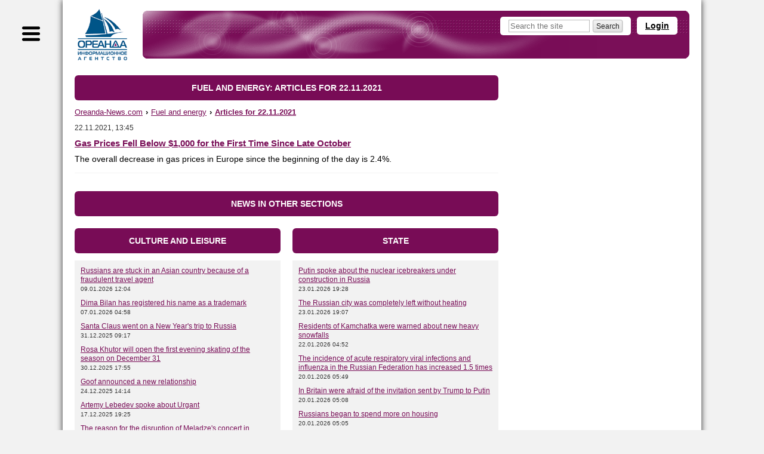

--- FILE ---
content_type: text/html; charset=windows-1251
request_url: https://www.oreanda-news.com/en/tek/20211122/
body_size: 11554
content:
<!doctype html>
<html lang="en">
<head>
<title>Fuel and energy: статьи за 22.11.2021 - Oreanda-News</title>
<meta name="description" content="Fuel and energy: статьи за 22.11.2021" />

<meta name="viewport" content="width=device-width" />
<meta http-equiv="Content-Type" content="text/html; charset=windows-1251" />
<link rel="shortcut icon" href="/favicon.ico" type="image/x-icon" />

<meta name="yandex-verification" content="6a7538c1c5b711c4" />
<meta name="google-site-verification" content="oCweaqbmWkESOaE9b4Zt562r6Bjg23KAyCPuoyJ9OhE" />
<meta name="google-site-verification" content="Bx7H_IS8VQ67UJUhWcoF0n_hANbXHwoxJwtVTsPfukw" />

<!--Header-код Clickio - GDPR START-->

<!--<script async type="text/javascript" src="//s.luxupcdnc.com/t/consent_205973.js"></script>-->

<!--Header-код Clickio - GDPR STOP-->

<meta name="yandex-verification" content="c5412c385073e359" />
<meta name="google-site-verification" content="ax2Rcf1LoG_YPHxB2m6rjarOUeiw5lD1feVvE4sWIaI" />


<meta property="og:title" content="Fuel and energy: статьи за 22.11.2021" />
<meta property="og:url" content="https://www.oreanda-news.com/en/tek/20211122/" />

<meta property="og:description" content="Fuel and energy: статьи за 22.11.2021" />


<meta name="robots" content="max-snippet:-1,max-image-preview:large,max-video-preview:-1,noyaca,noodp" />

<link rel="canonical" href="https://www.oreanda-news.com/en/tek/20211122/" />

<link rel="manifest" href="/manifest.json" />
<script type="text/javascript">var SITE_CONSTANTS = {"__debug":false,"project_name":"Oreanda-News.com","push_ready":false,"push_app_id":"ec8d51dd-3264-4eed-9856-de0f2682a31c","push_subscribe_text":"Мы хотели бы показывать Вам уведомления о последних новостях.","push_subscribe_yes":"ПОДПИСАТЬСЯ","push_subscribe_no":"ОТМЕНА","push_subscribe_done":"Вы подписались на уведомления Oreanda-News.com","push_subscribe_done_text":"Спасибо, что подписались на наши уведомления!","push_subscribe_denied_text":"Уведомления заблокированы. Пожалуйста, разрешите их в Вашем браузере.","push_subscribe_header":"Подписка на уведомления"};</script>
<link href="https://www.oreanda-news.com/appdata/web/default.min.css?t=1764316088" rel="stylesheet" media="all" />
<link href="https://www.oreanda-news.com/app/web/print.css" rel="stylesheet" media="print" />
<script type="text/javascript" src="https://www.oreanda-news.com/appdata/web/preload.min.js?t=1764316087"></script>
<script type="text/javascript">window.asyJL.load('https://www.oreanda-news.com/app/web/jquery-1.9.1.min.js', ["jquery"]);</script>
<script type="text/javascript" src="https://www.oreanda-news.com/appdata/web/default.min.js?t=1764316087"></script>
</head>
<body class="root-oreanda body-section main-style2">

<div class="global-container main-width">
<div id="sidebar">
<div class="sidebar-inside">
<div class="menu menu-sections">
    <!--<h3>Sections</h3>-->
    <p><a href="/en/kultura_i_dosug/">Culture and leisure</a></p><br />
    <p><a href="/en/gosudarstvo/">State</a></p><br />
    <p><a href="/en/promyshlennost/">Industry</a></p><br />
    <p><a href="/en/transport/">Transport</a></p><br />
    <p><a href="/en/nauka_i_tehnika/">Science and engineering </a></p><br />
    <p><a href="/en/finansy/">Finances</a></p><br />
    <p><a href="/en/svyaz/">Communication</a></p><br />
    <p><a href="/en/it_media/">IT, Media</a></p><br />
    <p><a href="/en/tek/">Fuel and energy</a></p><br />
    <p><a href="/en/torgovlya_i_uslugi/">Trade and Services</a></p><br />
    <p><a href="/en/fizicheskaya_aktivnost/">Physical activity</a></p><br />
    <p><a href="/en/v_mire/">World</a></p><br />
    <p><a href="/">Русская версия</a></p><br />
</div>
</div>
</div>
<div id="container">
<script type="text/javascript">initSidebar();</script>
<div class="container-inside">
    <div id="header" class="header-mini spaced-header" style="margin-top:14px;margin-bottom:4px;">

<div class="sidebar-button" title="Меню"></div>
<div class="header-inside">
<div class="logo">
    <a href="/en/" class="logo-image" title="To main page">
        <span class="logo-text1"></span>
        <span class="logo-text2"></span>
    </a>
</div>
<div class="header-content">
<noindex>
    
    <a class="header-openlogin" href="#" onclick="return toggleLoginForm(this);">Login</a>
    <div class="header-forms">
    <div class="header-login" style="display:none;">
        <a class="popup-close" href="#" onclick="return toggleLoginForm(this);">&#10006;</a>
        <div class="user-widget user-form-login" id="userform_node0_b9"><div class="user-form-login-block"><form id="user_login_node0_63" action="" method="post" onsubmit="return ajaxSubmitForm(this);"><div class="login-input"><span class="lbl">Login<span class="snt">or E-mail</span></span><span class="inp"><input type="text" name="login" value="" /></span></div><div class="password-input"><span class="lbl">Password</span><span class="inp"><input type="password" name="password" value="" /></span></div><div class="login-button"><input type="submit" value="Login" /></div><div class="user-form-params"><span class="user-remember"><label><input type="checkbox" name="remember" value="1" checked /><i>Remember</i></label></span><span class="user-links"><a href="/user/remind/" onclick="return boxSubmitData('','user.remind');">Remind password</a> | <a href="/register/">Register</a></span></div><input type="hidden" name="formId" value="user.login" /><input type="hidden" name="formIndex" value="widget*0" /><input type="hidden" name="returnUrl" value="/en/tek/20211122/" /><input type="hidden" name="sender" value="" data-auto="true" /></form></div><div class="user-form-bottom user-form-social"></div></div>
    </div>
    </div>
    
    
</noindex>
    <div class="header-search">
        <form action="/en/search/">
            <input class="text" type="text" name="search" placeholder="Search the site" />
            <input class="button" type="submit" size="14" value="Search" />
        </form>
    </div>
</div>
</div>
</div>
    <div id="center" class="columns">
    <div class="column-wrapper cr-wide">
    <div id="content" class="column-center-left content-normal">
        
        
        
        
        <h2 class="hdr2">Fuel and energy: articles for 22.11.2021</h2>
<div class="breadcrumbs-default"><ul class="breadcrumbs-list" itemscope itemtype="https://schema.org/BreadcrumbList" vocab="http://schema.org/" typeof="BreadcrumbList"><li itemprop="itemListElement" itemscope itemtype="https://schema.org/ListItem" property="itemListElement" typeof="ListItem"><a href="/en/" itemprop="item" property="item" typeof="WebPage"><span itemprop="name" property="name">Oreanda-News.com</span></a><meta itemprop="position" property="position" content="1" /></li><li class="sep"> &#8250; </li><li itemprop="itemListElement" itemscope itemtype="https://schema.org/ListItem" property="itemListElement" typeof="ListItem"><a href="/en/tek/" itemprop="item" property="item" typeof="WebPage"><span itemprop="name" property="name">Fuel and energy</span></a><meta itemprop="position" property="position" content="2" /></li><li class="sep"> &#8250; </li><li class="last active" itemprop="itemListElement" itemscope itemtype="https://schema.org/ListItem" property="itemListElement" typeof="ListItem"><a href="/en/tek/20211122/" property="name" rel="nofollow"><span itemprop="name">Articles for 22.11.2021</span></a><meta itemprop="position" property="position" content="3" /></li></ul></div>
<div class="articles-list">
<div class="articles-item articles-item-large">
    
        <div class="articles-item-info">
        <span class="dt"><span class="date">22.11.2021, 13:45</span></span>
    </div>
    <div style="margin-top:10px;"></div>
    <div class="itm">
        <h3><a href="/en/tek/gas-prices-fell-below-1-000-for-the-first-time-since-late-october/article1398759/">Gas Prices Fell Below $1,000 for the First Time Since Late October</a></h3>
    </div>
    <div style="margin-top:10px;"></div>
    <div class="txt clearfix">
        <p><span lang="en-US">T</span>he overall decrease in gas prices in Europe since the beginning of the day is 2.4%.</p>
    </div>
    <div class="ln"></div>
</div></div>
<div class="blocks-container">
<h4 class="hdr2">News in other sections</h4>
<table class="main-news-table">
<tr>
<td class="col-l">
    <div class="block">
    <h4>Culture and leisure</h4><div class="block-inside"><div class="articles-list"><div class="articles-item"><div class="itm"><a href="/en/kultura_i_dosug/russians-are-stuck-in-an-asian-country-because-of-a-fraudulent-travel-agent/article1582948/">Russians are stuck in an Asian country because of a fraudulent travel agent</a></div><div class="articles-item-info"><span class="dt">09.01.2026 12:04</span></div></div><div class="articles-item"><div class="itm"><a href="/en/kultura_i_dosug/dima-bilan-has-registered-his-name-as-a-trademark/article1582724/">Dima Bilan has registered his name as a trademark</a></div><div class="articles-item-info"><span class="dt">07.01.2026 04:58</span></div></div><div class="articles-item"><div class="itm"><a href="/en/kultura_i_dosug/santa-claus-went-on-a-new-year-s-trip-to-russia/article1582287/">Santa Claus went on a New Year's trip to Russia</a></div><div class="articles-item-info"><span class="dt">31.12.2025 09:17</span></div></div><div class="articles-item"><div class="itm"><a href="/en/kultura_i_dosug/rosa-khutor-will-open-the-first-evening-skating-of-the-season-on-december-31/article1582194/">Rosa Khutor will open the first evening skating of the season on December 31</a></div><div class="articles-item-info"><span class="dt">30.12.2025 17:55</span></div></div><div class="articles-item"><div class="itm"><a href="/en/kultura_i_dosug/goof-announced-a-new-relationship/article1581583/">Goof announced a new relationship</a></div><div class="articles-item-info"><span class="dt">24.12.2025 14:14</span></div></div><div class="articles-item"><div class="itm"><a href="/en/kultura_i_dosug/artemy-lebedev-spoke-about-urgant/article1580994/">Artemy Lebedev spoke about Urgant</a></div><div class="articles-item-info"><span class="dt">17.12.2025 19:25</span></div></div><div class="articles-item"><div class="itm"><a href="/en/kultura_i_dosug/the-reason-for-the-disruption-of-meladze-s-concert-in-kyrgyzstan-was-revealed/article1580585/">The reason for the disruption of Meladze's concert in Kyrgyzstan was revealed</a></div><div class="articles-item-info"><span class="dt">12.12.2025 22:43</span></div></div><div class="articles-item"><div class="itm"><a href="/en/kultura_i_dosug/the-international-week-of-the-russian-language-was-held-in-cairo/article1580425/">The International Week of the Russian Language was held in Cairo</a></div><div class="articles-item-info"><span class="dt">11.12.2025 22:03</span></div></div><div class="articles-item"><div class="itm"><a href="/en/kultura_i_dosug/representatives-of-more-than-60-countries-participate-in-the-kremlin-cadet-ball/article1580354/">Representatives of more than 60 countries participate in the Kremlin Cadet Ball</a></div><div class="articles-item-info"><span class="dt">10.12.2025 21:23</span></div></div><div class="articles-item"><div class="itm"><a href="/en/kultura_i_dosug/valentino-ads-have-been-criticized-online-for-the-ridiculous-use-of-ai/article1580172/">Valentino ads have been criticized online for the ridiculous use of AI</a></div><div class="articles-item-info"><span class="dt">09.12.2025 17:15</span></div></div></div><div class="moar"><a href="/en/kultura_i_dosug/">All articles in section &laquo;Culture and leisure&raquo;</a></div></div>
    </div>
</td>
<td class="col-r">
    <div class="block">
    <h4>State</h4><div class="block-inside"><div class="articles-list"><div class="articles-item"><div class="itm"><a href="/en/gosudarstvo/putin-spoke-about-the-nuclear-icebreakers-under-construction-in-russia/article1584310/">Putin spoke about the nuclear icebreakers under construction in Russia</a></div><div class="articles-item-info"><span class="dt">23.01.2026 19:28</span></div></div><div class="articles-item"><div class="itm"><a href="/en/gosudarstvo/the-russian-city-was-completely-left-without-heating/article1584307/">The Russian city was completely left without heating</a></div><div class="articles-item-info"><span class="dt">23.01.2026 19:07</span></div></div><div class="articles-item"><div class="itm"><a href="/en/gosudarstvo/residents-of-kamchatka-were-warned-about-new-heavy-snowfalls/article1584131/">Residents of Kamchatka were warned about new heavy snowfalls</a></div><div class="articles-item-info"><span class="dt">22.01.2026 04:52</span></div></div><div class="articles-item"><div class="itm"><a href="/en/gosudarstvo/the-incidence-of-acute-respiratory-viral-infections-and-influenza-in-the-russian-/article1583885/">The incidence of acute respiratory viral infections and influenza in the Russian Federation has increased 1.5 times</a></div><div class="articles-item-info"><span class="dt">20.01.2026 05:49</span></div></div><div class="articles-item"><div class="itm"><a href="/en/gosudarstvo/in-britain-were-afraid-of-the-invitation-sent-by-trump-to-putin/article1583874/">In Britain were afraid of the invitation sent by Trump to Putin</a></div><div class="articles-item-info"><span class="dt">20.01.2026 05:08</span></div></div><div class="articles-item"><div class="itm"><a href="/en/gosudarstvo/russians-began-to-spend-more-on-housing/article1583873/">Russians began to spend more on housing</a></div><div class="articles-item-info"><span class="dt">20.01.2026 05:05</span></div></div><div class="articles-item"><div class="itm"><a href="/en/gosudarstvo/starting-in-february-it-will-be-easier-to-refinance-a-mortgage-in-russia/article1583758/">Starting in February, it will be easier to refinance a mortgage in Russia</a></div><div class="articles-item-info"><span class="dt">19.01.2026 05:39</span></div></div><div class="articles-item"><div class="itm"><a href="/en/gosudarstvo/named-the-most-sought-after-profession-in-russia-in-2026/article1583755/">Named the most sought-after profession in Russia in 2026</a></div><div class="articles-item-info"><span class="dt">19.01.2026 05:29</span></div></div><div class="articles-item"><div class="itm"><a href="/en/gosudarstvo/the-south-of-russia-experienced-crop-failure/article1583754/">The South of Russia experienced crop failure</a></div><div class="articles-item-info"><span class="dt">19.01.2026 05:27</span></div></div><div class="articles-item"><div class="itm"><a href="/en/gosudarstvo/putin-discussed-the-situation-around-iran-with-netanyahu/article1583665/">Putin discussed the situation around Iran with Netanyahu</a></div><div class="articles-item-info"><span class="dt">16.01.2026 12:40</span></div></div></div><div class="moar"><a href="/en/gosudarstvo/">All articles in section &laquo;State&raquo;</a></div></div>
    </div>
</td>
</tr>
<tr>
<td class="col-l">
    <div class="block">
    <h4>Industry</h4><div class="block-inside"><div class="articles-list"><div class="articles-item"><div class="itm"><a href="/en/promyshlennost/ria-news-cbd-has-become-the-leader-in-the-growth-of-wine-production-in-russia-in-/article1584312/">RIA News: CBD has become the leader in the growth of wine production in Russia in 2025</a></div><div class="articles-item-info"><span class="dt">23.01.2026 19:38</span></div></div><div class="articles-item"><div class="itm"><a href="/en/finansy/russian-stock-market-moex-share-prices-of-development-enterprises-23-01-2026-16-/article1584294/">Russian Stock Market (MOEX): Share prices of development enterprises 23.01.2026, 16:29 MSK</a></div><div class="articles-item-info"><span class="dt">23.01.2026 16:30</span></div></div><div class="articles-item"><div class="itm"><a href="/en/finansy/russian-stock-market-moex-share-prices-of-chemical-enterprises-23-01-2026-14-59-/article1584284/">Russian Stock Market (MOEX): Share prices of chemical enterprises 23.01.2026, 14:59 MSK</a></div><div class="articles-item-info"><span class="dt">23.01.2026 15:00</span></div></div><div class="articles-item"><div class="itm"><a href="/en/finansy/russian-stock-market-moex-share-prices-of-metallurgy-and-mining-enterprises-23-01-/article1584267/">Russian Stock Market (MOEX): Share prices of metallurgy and mining enterprises 23.01.2026, 12:29 MSK</a></div><div class="articles-item-info"><span class="dt">23.01.2026 12:30</span></div></div><div class="articles-item"><div class="itm"><a href="/en/finansy/russian-stock-market-moex-share-prices-of-development-enterprises-22-01-2026-16-/article1584243/">Russian Stock Market (MOEX): Share prices of development enterprises 22.01.2026, 16:30 MSK</a></div><div class="articles-item-info"><span class="dt">22.01.2026 16:30</span></div></div><div class="articles-item"><div class="itm"><a href="/en/finansy/russian-stock-market-moex-share-prices-of-chemical-enterprises-22-01-2026-15-00-/article1584236/">Russian Stock Market (MOEX): Share prices of chemical enterprises 22.01.2026, 15:00 MSK</a></div><div class="articles-item-info"><span class="dt">22.01.2026 15:00</span></div></div><div class="articles-item"><div class="itm"><a href="/en/finansy/russian-stock-market-moex-share-prices-of-metallurgy-and-mining-enterprises-22-01-/article1584216/">Russian Stock Market (MOEX): Share prices of metallurgy and mining enterprises 22.01.2026, 12:30 MSK</a></div><div class="articles-item-info"><span class="dt">22.01.2026 12:30</span></div></div><div class="articles-item"><div class="itm"><a href="/en/finansy/russian-stock-market-moex-share-prices-of-development-enterprises-21-01-2026-16-/article1584120/">Russian Stock Market (MOEX): Share prices of development enterprises 21.01.2026, 16:29 MSK</a></div><div class="articles-item-info"><span class="dt">21.01.2026 16:30</span></div></div><div class="articles-item"><div class="itm"><a href="/en/finansy/russian-stock-market-moex-share-prices-of-chemical-enterprises-21-01-2026-14-59-/article1584110/">Russian Stock Market (MOEX): Share prices of chemical enterprises 21.01.2026, 14:59 MSK</a></div><div class="articles-item-info"><span class="dt">21.01.2026 15:00</span></div></div><div class="articles-item"><div class="itm"><a href="/en/finansy/russian-stock-market-moex-share-prices-of-metallurgy-and-mining-enterprises-21-01-/article1584093/">Russian Stock Market (MOEX): Share prices of metallurgy and mining enterprises 21.01.2026, 12:29 MSK</a></div><div class="articles-item-info"><span class="dt">21.01.2026 12:31</span></div></div></div><div class="moar"><a href="/en/promyshlennost/">All articles in section &laquo;Industry&raquo;</a></div></div>
    </div>
</td>
<td class="col-r">
    <div class="block">
    <h4>Transport</h4><div class="block-inside"><div class="articles-list"><div class="articles-item"><div class="itm"><a href="/en/finansy/russian-stock-market-moex-share-prices-of-transportation-enterprises-23-01-2026-/article1584290/">Russian Stock Market (MOEX): Share prices of transportation enterprises 23.01.2026, 15:59 MSK</a></div><div class="articles-item-info"><span class="dt">23.01.2026 16:00</span></div></div><div class="articles-item"><div class="itm"><a href="/en/finansy/russian-stock-market-moex-share-prices-of-transportation-enterprises-22-01-2026-/article1584241/">Russian Stock Market (MOEX): Share prices of transportation enterprises 22.01.2026, 16:00 MSK</a></div><div class="articles-item-info"><span class="dt">22.01.2026 16:00</span></div></div><div class="articles-item"><div class="itm"><a href="/en/transport/every-second-aircraft-in-russia-must-be-domestic-by-2030/article1584138/">Every second aircraft in Russia must be domestic by 2030</a></div><div class="articles-item-info"><span class="dt">22.01.2026 05:31</span></div></div><div class="articles-item"><div class="itm"><a href="/en/finansy/russian-stock-market-moex-share-prices-of-transportation-enterprises-21-01-2026-/article1584116/">Russian Stock Market (MOEX): Share prices of transportation enterprises 21.01.2026, 15:59 MSK</a></div><div class="articles-item-info"><span class="dt">21.01.2026 16:00</span></div></div><div class="articles-item"><div class="itm"><a href="/en/finansy/russian-stock-market-moex-share-prices-of-transportation-enterprises-20-01-2026-/article1583998/">Russian Stock Market (MOEX): Share prices of transportation enterprises 20.01.2026, 16:00 MSK</a></div><div class="articles-item-info"><span class="dt">20.01.2026 16:00</span></div></div><div class="articles-item"><div class="itm"><a href="/en/transport/the-plane-en-route-from-dubai-to-kazan-made-an-emergency-landing-in-baku/article1583880/">The plane en route from Dubai to Kazan made an emergency landing in Baku.</a></div><div class="articles-item-info"><span class="dt">20.01.2026 05:31</span></div></div><div class="articles-item"><div class="itm"><a href="/en/finansy/russian-stock-market-moex-share-prices-of-transportation-enterprises-19-01-2026-/article1583855/">Russian Stock Market (MOEX): Share prices of transportation enterprises 19.01.2026, 16:00 MSK</a></div><div class="articles-item-info"><span class="dt">19.01.2026 16:00</span></div></div><div class="articles-item"><div class="itm"><a href="/en/finansy/russian-stock-market-moex-share-prices-of-transportation-enterprises-16-01-2026-/article1583689/">Russian Stock Market (MOEX): Share prices of transportation enterprises 16.01.2026, 16:00 MSK</a></div><div class="articles-item-info"><span class="dt">16.01.2026 16:00</span></div></div><div class="articles-item"><div class="itm"><a href="/en/finansy/russian-stock-market-moex-share-prices-of-transportation-enterprises-15-01-2026-/article1583568/">Russian Stock Market (MOEX): Share prices of transportation enterprises 15.01.2026, 16:00 MSK</a></div><div class="articles-item-info"><span class="dt">15.01.2026 16:00</span></div></div><div class="articles-item"><div class="itm"><a href="/en/finansy/russian-stock-market-moex-share-prices-of-transportation-enterprises-14-01-2026-/article1583427/">Russian Stock Market (MOEX): Share prices of transportation enterprises 14.01.2026, 15:59 MSK</a></div><div class="articles-item-info"><span class="dt">14.01.2026 16:00</span></div></div></div><div class="moar"><a href="/en/transport/">All articles in section &laquo;Transport&raquo;</a></div></div>
    </div>
</td>
</tr>
<tr>
<td class="col-l">
    <div class="block">
    <h4>Science and engineering</h4><div class="block-inside"><div class="articles-list"><div class="articles-item"><div class="itm"><a href="/en/nauka_i_tehnika/rostec-talked-about-the-tanks-of-the-future/article1582683/">Rostec talked about the tanks of the future</a></div><div class="articles-item-info"><span class="dt">06.01.2026 14:45</span></div></div><div class="articles-item"><div class="itm"><a href="/en/nauka_i_tehnika/flight-tests-of-the-baikal-aircraft-with-a-russian-engine-and-propeller-have-/article1581594/">Flight tests of the Baikal aircraft with a Russian engine and propeller have begun</a></div><div class="articles-item-info"><span class="dt">24.12.2025 14:37</span></div></div><div class="articles-item"><div class="itm"><a href="/en/nauka_i_tehnika/china-to-launch-lunar-superheavy-rocket-in-2026/article1580775/">China to launch lunar superheavy rocket in 2026</a></div><div class="articles-item-info"><span class="dt">16.12.2025 11:14</span></div></div><div class="articles-item"><div class="itm"><a href="/en/nauka_i_tehnika/the-ministry-of-industry-and-trade-proposed-to-limit-the-purchase-of-foreign-/article1580598/">The Ministry of Industry and Trade proposed to limit the purchase of foreign measuring equipment</a></div><div class="articles-item-info"><span class="dt">12.12.2025 23:38</span></div></div><div class="articles-item"><div class="itm"><a href="/en/nauka_i_tehnika/in-russia-ai-replaces-psychologists-and-foreign-language-teachers-for-zoomers/article1579813/">In Russia, AI replaces psychologists and foreign language teachers for zoomers</a></div><div class="articles-item-info"><span class="dt">04.12.2025 23:45</span></div></div><div class="articles-item"><div class="itm"><a href="/en/nauka_i_tehnika/the-american-manned-starliner-ship-will-become-a-cargo-ship/article1578888/">The American manned Starliner ship will become a cargo ship</a></div><div class="articles-item-info"><span class="dt">25.11.2025 12:45</span></div></div><div class="articles-item"><div class="itm"><a href="/en/nauka_i_tehnika/china-has-created-a-unique-ship-reactor/article1577091/">China has created a unique ship reactor</a></div><div class="articles-item-info"><span class="dt">06.11.2025 10:30</span></div></div><div class="articles-item"><div class="itm"><a href="/en/nauka_i_tehnika/scientists-have-predicted-the-activity-of-solar-flares-on-tuesday/article1576864/">Scientists have predicted the activity of solar flares on Tuesday</a></div><div class="articles-item-info"><span class="dt">04.11.2025 09:55</span></div></div><div class="articles-item"><div class="itm"><a href="/en/nauka_i_tehnika/china-to-send-a-pakistani-into-space/article1576433/">China to send a Pakistani into space</a></div><div class="articles-item-info"><span class="dt">30.10.2025 11:59</span></div></div><div class="articles-item"><div class="itm"><a href="/en/nauka_i_tehnika/rare-lemmon-comet-photographed-in-russia/article1576056/">Rare Lemmon comet photographed in Russia</a></div><div class="articles-item-info"><span class="dt">27.10.2025 09:33</span></div></div></div><div class="moar"><a href="/en/nauka_i_tehnika/">All articles in section &laquo;Science and engineering&raquo;</a></div></div>
    </div>
</td>
<td class="col-r">
    <div class="block">
    <h4>Finances</h4><div class="block-inside"><div class="articles-list"><div class="articles-item"><div class="itm"><a href="/en/finansy/russian-stock-market-moex-index-and-main-prices-of-russian-shares-at-23-01-2026-/article1584302/">Russian Stock Market: MOEX Index and main prices of Russian shares at 23.01.2026, 17:59 MSK</a></div><div class="articles-item-info"><span class="dt">23.01.2026 18:00</span></div></div><div class="articles-item"><div class="itm"><a href="/en/finansy/russian-stock-market-moex-share-prices-of-development-enterprises-23-01-2026-16-/article1584294/">Russian Stock Market (MOEX): Share prices of development enterprises 23.01.2026, 16:29 MSK</a></div><div class="articles-item-info"><span class="dt">23.01.2026 16:30</span></div></div><div class="articles-item"><div class="itm"><a href="/en/finansy/russian-stock-market-moex-share-prices-of-transportation-enterprises-23-01-2026-/article1584290/">Russian Stock Market (MOEX): Share prices of transportation enterprises 23.01.2026, 15:59 MSK</a></div><div class="articles-item-info"><span class="dt">23.01.2026 16:00</span></div></div><div class="articles-item"><div class="itm"><a href="/en/finansy/russian-stock-market-moex-share-prices-of-it-and-telecommunications-enterprises-/article1584286/">Russian Stock Market (MOEX): Share prices of IT and telecommunications enterprises 23.01.2026, 15:29 MSK</a></div><div class="articles-item-info"><span class="dt">23.01.2026 15:30</span></div></div><div class="articles-item"><div class="itm"><a href="/en/finansy/russian-stock-market-moex-share-prices-of-chemical-enterprises-23-01-2026-14-59-/article1584284/">Russian Stock Market (MOEX): Share prices of chemical enterprises 23.01.2026, 14:59 MSK</a></div><div class="articles-item-info"><span class="dt">23.01.2026 15:00</span></div></div><div class="articles-item"><div class="itm"><a href="/en/finansy/russian-stock-market-moex-index-and-main-prices-of-russian-shares-at-23-01-2026-/article1584281/">Russian Stock Market: MOEX Index and main prices of Russian shares at 23.01.2026, 14:29 MSK</a></div><div class="articles-item-info"><span class="dt">23.01.2026 14:30</span></div></div><div class="articles-item"><div class="itm"><a href="/en/finansy/russian-stock-market-moex-share-prices-of-retail-and-consumer-goods-sector-23-01-/article1584277/">Russian Stock Market (MOEX): Share prices of retail and consumer goods sector 23.01.2026, 13:59 MSK</a></div><div class="articles-item-info"><span class="dt">23.01.2026 14:00</span></div></div><div class="articles-item"><div class="itm"><a href="/en/finansy/russian-stock-market-moex-share-prices-of-oil-and-gas-enterprises-23-01-2026-13-/article1584274/">Russian Stock Market (MOEX): Share prices of oil and gas enterprises 23.01.2026, 13:29 MSK</a></div><div class="articles-item-info"><span class="dt">23.01.2026 13:30</span></div></div><div class="articles-item"><div class="itm"><a href="/en/finansy/russian-stock-market-moex-financial-sector-share-prices-23-01-2026-12-59-msk/article1584270/">Russian Stock Market (MOEX): financial sector share prices  23.01.2026, 12:59 MSK</a></div><div class="articles-item-info"><span class="dt">23.01.2026 13:00</span></div></div><div class="articles-item"><div class="itm"><a href="/en/finansy/russian-stock-market-moex-share-prices-of-metallurgy-and-mining-enterprises-23-01-/article1584267/">Russian Stock Market (MOEX): Share prices of metallurgy and mining enterprises 23.01.2026, 12:29 MSK</a></div><div class="articles-item-info"><span class="dt">23.01.2026 12:30</span></div></div></div><div class="moar"><a href="/en/finansy/">All articles in section &laquo;Finances&raquo;</a></div></div>
    </div>
</td>
</tr>
<tr>
<td class="col-l">
    <div class="block">
    <h4>Communication</h4><div class="block-inside"><div class="articles-list"><div class="articles-item"><div class="itm"><a href="/en/finansy/russian-stock-market-moex-share-prices-of-it-and-telecommunications-enterprises-/article1584286/">Russian Stock Market (MOEX): Share prices of IT and telecommunications enterprises 23.01.2026, 15:29 MSK</a></div><div class="articles-item-info"><span class="dt">23.01.2026 15:30</span></div></div><div class="articles-item"><div class="itm"><a href="/en/finansy/russian-stock-market-moex-share-prices-of-it-and-telecommunications-enterprises-/article1584239/">Russian Stock Market (MOEX): Share prices of IT and telecommunications enterprises 22.01.2026, 15:30 MSK</a></div><div class="articles-item-info"><span class="dt">22.01.2026 15:30</span></div></div><div class="articles-item"><div class="itm"><a href="/en/finansy/russian-stock-market-moex-share-prices-of-it-and-telecommunications-enterprises-/article1584114/">Russian Stock Market (MOEX): Share prices of IT and telecommunications enterprises 21.01.2026, 15:29 MSK</a></div><div class="articles-item-info"><span class="dt">21.01.2026 15:30</span></div></div><div class="articles-item"><div class="itm"><a href="/en/finansy/russian-stock-market-moex-share-prices-of-it-and-telecommunications-enterprises-/article1583996/">Russian Stock Market (MOEX): Share prices of IT and telecommunications enterprises 20.01.2026, 15:30 MSK</a></div><div class="articles-item-info"><span class="dt">20.01.2026 15:30</span></div></div><div class="articles-item"><div class="itm"><a href="/en/finansy/russian-stock-market-moex-share-prices-of-it-and-telecommunications-enterprises-/article1583852/">Russian Stock Market (MOEX): Share prices of IT and telecommunications enterprises 19.01.2026, 15:30 MSK</a></div><div class="articles-item-info"><span class="dt">19.01.2026 15:30</span></div></div><div class="articles-item"><div class="itm"><a href="/en/finansy/russian-stock-market-moex-share-prices-of-it-and-telecommunications-enterprises-/article1583685/">Russian Stock Market (MOEX): Share prices of IT and telecommunications enterprises 16.01.2026, 15:30 MSK</a></div><div class="articles-item-info"><span class="dt">16.01.2026 15:30</span></div></div><div class="articles-item"><div class="itm"><a href="/en/finansy/russian-stock-market-moex-share-prices-of-it-and-telecommunications-enterprises-/article1583566/">Russian Stock Market (MOEX): Share prices of IT and telecommunications enterprises 15.01.2026, 15:30 MSK</a></div><div class="articles-item-info"><span class="dt">15.01.2026 15:30</span></div></div><div class="articles-item"><div class="itm"><a href="/en/finansy/russian-stock-market-moex-share-prices-of-it-and-telecommunications-enterprises-/article1583424/">Russian Stock Market (MOEX): Share prices of IT and telecommunications enterprises 14.01.2026, 15:29 MSK</a></div><div class="articles-item-info"><span class="dt">14.01.2026 15:30</span></div></div><div class="articles-item"><div class="itm"><a href="/en/finansy/russian-stock-market-moex-share-prices-of-it-and-telecommunications-enterprises-/article1583258/">Russian Stock Market (MOEX): Share prices of IT and telecommunications enterprises 13.01.2026, 15:29 MSK</a></div><div class="articles-item-info"><span class="dt">13.01.2026 15:30</span></div></div><div class="articles-item"><div class="itm"><a href="/en/finansy/russian-stock-market-moex-share-prices-of-it-and-telecommunications-enterprises-/article1583204/">Russian Stock Market (MOEX): Share prices of IT and telecommunications enterprises 12.01.2026, 15:30 MSK</a></div><div class="articles-item-info"><span class="dt">12.01.2026 15:30</span></div></div></div><div class="moar"><a href="/en/svyaz/">All articles in section &laquo;Communication&raquo;</a></div></div>
    </div>
</td>
<td class="col-r">
    <div class="block">
    <h4>IT, Media</h4><div class="block-inside"><div class="articles-list"><div class="articles-item"><div class="itm"><a href="/en/finansy/russian-stock-market-moex-share-prices-of-it-and-telecommunications-enterprises-/article1584286/">Russian Stock Market (MOEX): Share prices of IT and telecommunications enterprises 23.01.2026, 15:29 MSK</a></div><div class="articles-item-info"><span class="dt">23.01.2026 15:30</span></div></div><div class="articles-item"><div class="itm"><a href="/en/finansy/russian-stock-market-moex-share-prices-of-it-and-telecommunications-enterprises-/article1584239/">Russian Stock Market (MOEX): Share prices of IT and telecommunications enterprises 22.01.2026, 15:30 MSK</a></div><div class="articles-item-info"><span class="dt">22.01.2026 15:30</span></div></div><div class="articles-item"><div class="itm"><a href="/en/finansy/russian-stock-market-moex-share-prices-of-it-and-telecommunications-enterprises-/article1584114/">Russian Stock Market (MOEX): Share prices of IT and telecommunications enterprises 21.01.2026, 15:29 MSK</a></div><div class="articles-item-info"><span class="dt">21.01.2026 15:30</span></div></div><div class="articles-item"><div class="itm"><a href="/en/finansy/russian-stock-market-moex-share-prices-of-it-and-telecommunications-enterprises-/article1583996/">Russian Stock Market (MOEX): Share prices of IT and telecommunications enterprises 20.01.2026, 15:30 MSK</a></div><div class="articles-item-info"><span class="dt">20.01.2026 15:30</span></div></div><div class="articles-item"><div class="itm"><a href="/en/finansy/russian-stock-market-moex-share-prices-of-it-and-telecommunications-enterprises-/article1583852/">Russian Stock Market (MOEX): Share prices of IT and telecommunications enterprises 19.01.2026, 15:30 MSK</a></div><div class="articles-item-info"><span class="dt">19.01.2026 15:30</span></div></div><div class="articles-item"><div class="itm"><a href="/en/finansy/russian-stock-market-moex-share-prices-of-it-and-telecommunications-enterprises-/article1583685/">Russian Stock Market (MOEX): Share prices of IT and telecommunications enterprises 16.01.2026, 15:30 MSK</a></div><div class="articles-item-info"><span class="dt">16.01.2026 15:30</span></div></div><div class="articles-item"><div class="itm"><a href="/en/finansy/russian-stock-market-moex-share-prices-of-it-and-telecommunications-enterprises-/article1583566/">Russian Stock Market (MOEX): Share prices of IT and telecommunications enterprises 15.01.2026, 15:30 MSK</a></div><div class="articles-item-info"><span class="dt">15.01.2026 15:30</span></div></div><div class="articles-item"><div class="itm"><a href="/en/finansy/russian-stock-market-moex-share-prices-of-it-and-telecommunications-enterprises-/article1583424/">Russian Stock Market (MOEX): Share prices of IT and telecommunications enterprises 14.01.2026, 15:29 MSK</a></div><div class="articles-item-info"><span class="dt">14.01.2026 15:30</span></div></div><div class="articles-item"><div class="itm"><a href="/en/finansy/russian-stock-market-moex-share-prices-of-it-and-telecommunications-enterprises-/article1583258/">Russian Stock Market (MOEX): Share prices of IT and telecommunications enterprises 13.01.2026, 15:29 MSK</a></div><div class="articles-item-info"><span class="dt">13.01.2026 15:30</span></div></div><div class="articles-item"><div class="itm"><a href="/en/finansy/russian-stock-market-moex-share-prices-of-it-and-telecommunications-enterprises-/article1583204/">Russian Stock Market (MOEX): Share prices of IT and telecommunications enterprises 12.01.2026, 15:30 MSK</a></div><div class="articles-item-info"><span class="dt">12.01.2026 15:30</span></div></div></div><div class="moar"><a href="/en/it_media/">All articles in section &laquo;IT, Media&raquo;</a></div></div>
    </div>
</td>
</tr>
<tr>
<td class="col-l">
    <div class="block">
    <h4>Fuel and energy</h4><div class="block-inside"><div class="articles-list"><div class="articles-item"><div class="itm"><a href="/en/finansy/russian-stock-market-moex-share-prices-of-oil-and-gas-enterprises-23-01-2026-13-/article1584274/">Russian Stock Market (MOEX): Share prices of oil and gas enterprises 23.01.2026, 13:29 MSK</a></div><div class="articles-item-info"><span class="dt">23.01.2026 13:30</span></div></div><div class="articles-item"><div class="itm"><a href="/en/tek/russian-stock-market-moex-share-prices-of-electric-power-generation-enterprises-/article1584262/">Russian Stock Market (MOEX): Share prices of electric power generation enterprises 23.01.2026, 11:59 MSK</a></div><div class="articles-item-info"><span class="dt">23.01.2026 12:00</span></div></div><div class="articles-item"><div class="itm"><a href="/en/finansy/russian-stock-market-moex-share-prices-of-oil-and-gas-enterprises-22-01-2026-13-/article1584225/">Russian Stock Market (MOEX): Share prices of oil and gas enterprises 22.01.2026, 13:30 MSK</a></div><div class="articles-item-info"><span class="dt">22.01.2026 13:30</span></div></div><div class="articles-item"><div class="itm"><a href="/en/tek/russian-stock-market-moex-share-prices-of-electric-power-generation-enterprises-/article1584212/">Russian Stock Market (MOEX): Share prices of electric power generation enterprises 22.01.2026, 12:00 MSK</a></div><div class="articles-item-info"><span class="dt">22.01.2026 12:00</span></div></div><div class="articles-item"><div class="itm"><a href="/en/tek/indian-company-to-return-to-russian-oil/article1584132/">Indian company to return to Russian oil</a></div><div class="articles-item-info"><span class="dt">22.01.2026 04:58</span></div></div><div class="articles-item"><div class="itm"><a href="/en/finansy/russian-stock-market-moex-share-prices-of-oil-and-gas-enterprises-21-01-2026-13-/article1584100/">Russian Stock Market (MOEX): Share prices of oil and gas enterprises 21.01.2026, 13:29 MSK</a></div><div class="articles-item-info"><span class="dt">21.01.2026 13:30</span></div></div><div class="articles-item"><div class="itm"><a href="/en/tek/russian-stock-market-moex-share-prices-of-electric-power-generation-enterprises-/article1584090/">Russian Stock Market (MOEX): Share prices of electric power generation enterprises 21.01.2026, 12:00 MSK</a></div><div class="articles-item-info"><span class="dt">21.01.2026 12:00</span></div></div><div class="articles-item"><div class="itm"><a href="/en/finansy/russian-stock-market-moex-share-prices-of-oil-and-gas-enterprises-20-01-2026-13-/article1583982/">Russian Stock Market (MOEX): Share prices of oil and gas enterprises 20.01.2026, 13:30 MSK</a></div><div class="articles-item-info"><span class="dt">20.01.2026 13:30</span></div></div><div class="articles-item"><div class="itm"><a href="/en/tek/russian-stock-market-moex-share-prices-of-electric-power-generation-enterprises-/article1583959/">Russian Stock Market (MOEX): Share prices of electric power generation enterprises 20.01.2026, 11:59 MSK</a></div><div class="articles-item-info"><span class="dt">20.01.2026 12:00</span></div></div><div class="articles-item"><div class="itm"><a href="/en/tek/mexico-s-richest-man-to-buy-lukoil-assets-in-the-country/article1583876/">Mexico's richest man to buy Lukoil assets in the country</a></div><div class="articles-item-info"><span class="dt">20.01.2026 05:14</span></div></div></div><div class="moar"><a href="/en/tek/">All articles in section &laquo;Fuel and energy&raquo;</a></div></div>
    </div>
</td>
<td class="col-r">
    <div class="block">
    <h4>Trade and services</h4><div class="block-inside"><div class="articles-list"><div class="articles-item"><div class="itm"><a href="/en/torgovlya_i_uslugi/the-release-dates-and-price-of-xiaomi-17-in-russia-have-been-revealed/article1584315/">The release dates and price of Xiaomi 17 in Russia have been revealed</a></div><div class="articles-item-info"><span class="dt">23.01.2026 20:08</span></div></div><div class="articles-item"><div class="itm"><a href="/en/finansy/russian-stock-market-moex-share-prices-of-retail-and-consumer-goods-sector-23-01-/article1584277/">Russian Stock Market (MOEX): Share prices of retail and consumer goods sector 23.01.2026, 13:59 MSK</a></div><div class="articles-item-info"><span class="dt">23.01.2026 14:00</span></div></div><div class="articles-item"><div class="itm"><a href="/en/finansy/russian-stock-market-moex-share-prices-of-retail-and-consumer-goods-sector-22-01-/article1584228/">Russian Stock Market (MOEX): Share prices of retail and consumer goods sector 22.01.2026, 14:00 MSK</a></div><div class="articles-item-info"><span class="dt">22.01.2026 14:00</span></div></div><div class="articles-item"><div class="itm"><a href="/en/torgovlya_i_uslugi/the-supply-of-russian-vodka-to-the-brics-countries-has-soared/article1584134/">The supply of Russian vodka to the BRICS countries has soared</a></div><div class="articles-item-info"><span class="dt">22.01.2026 05:07</span></div></div><div class="articles-item"><div class="itm"><a href="/en/finansy/russian-stock-market-moex-share-prices-of-retail-and-consumer-goods-sector-21-01-/article1584102/">Russian Stock Market (MOEX): Share prices of retail and consumer goods sector 21.01.2026, 13:59 MSK</a></div><div class="articles-item-info"><span class="dt">21.01.2026 14:01</span></div></div><div class="articles-item"><div class="itm"><a href="/en/finansy/russian-stock-market-moex-share-prices-of-retail-and-consumer-goods-sector-20-01-/article1583987/">Russian Stock Market (MOEX): Share prices of retail and consumer goods sector 20.01.2026, 14:00 MSK</a></div><div class="articles-item-info"><span class="dt">20.01.2026 14:00</span></div></div><div class="articles-item"><div class="itm"><a href="/en/finansy/russian-stock-market-moex-share-prices-of-retail-and-consumer-goods-sector-19-01-/article1583842/">Russian Stock Market (MOEX): Share prices of retail and consumer goods sector 19.01.2026, 14:00 MSK</a></div><div class="articles-item-info"><span class="dt">19.01.2026 14:00</span></div></div><div class="articles-item"><div class="itm"><a href="/en/torgovlya_i_uslugi/the-cheapest-product-in-russia-is-named/article1583762/">The cheapest product in Russia is named</a></div><div class="articles-item-info"><span class="dt">19.01.2026 05:47</span></div></div><div class="articles-item"><div class="itm"><a href="/en/finansy/russian-stock-market-moex-share-prices-of-retail-and-consumer-goods-sector-16-01-/article1583675/">Russian Stock Market (MOEX): Share prices of retail and consumer goods sector 16.01.2026, 13:59 MSK</a></div><div class="articles-item-info"><span class="dt">16.01.2026 14:00</span></div></div><div class="articles-item"><div class="itm"><a href="/en/finansy/russian-stock-market-moex-share-prices-of-retail-and-consumer-goods-sector-15-01-/article1583555/">Russian Stock Market (MOEX): Share prices of retail and consumer goods sector 15.01.2026, 14:00 MSK</a></div><div class="articles-item-info"><span class="dt">15.01.2026 14:00</span></div></div></div><div class="moar"><a href="/en/torgovlya_i_uslugi/">All articles in section &laquo;Trade and services&raquo;</a></div></div>
    </div>
</td>
</tr>
<tr>
<td class="col-l">
    <div class="block">
    <h4>Physical activity</h4><div class="block-inside"><div class="articles-list"><div class="articles-item"><div class="itm"><a href="/en/fizicheskaya_aktivnost/spartak-played-a-draw-with-the-chinese-national-football-team/article1584316/">Spartak played a draw with the Chinese national football team</a></div><div class="articles-item-info"><span class="dt">23.01.2026 20:12</span></div></div><div class="articles-item"><div class="itm"><a href="/en/fizicheskaya_aktivnost/andrey-rublev-dropped-out-of-the-australian-open/article1584314/">Andrey Rublev dropped out of the Australian Open</a></div><div class="articles-item-info"><span class="dt">23.01.2026 19:59</span></div></div><div class="articles-item"><div class="itm"><a href="/en/fizicheskaya_aktivnost/the-russian-troika-is-included-in-the-official-list-of-sports-in-russia/article1584313/">The Russian troika is included in the official list of sports in Russia</a></div><div class="articles-item-info"><span class="dt">23.01.2026 19:53</span></div></div><div class="articles-item"><div class="itm"><a href="/en/fizicheskaya_aktivnost/chatgpt-helped-the-spaniard-to-coach-the-russian-football-club/article1584311/">ChatGPT helped the Spaniard to coach the Russian football club</a></div><div class="articles-item-info"><span class="dt">23.01.2026 19:23</span></div></div><div class="articles-item"><div class="itm"><a href="/en/fizicheskaya_aktivnost/the-finalists-of-the-africa-cup-of-football-have-been-determined/article1583462/">The finalists of the Africa Cup of Football have been determined</a></div><div class="articles-item-info"><span class="dt">15.01.2026 09:25</span></div></div><div class="articles-item"><div class="itm"><a href="/en/fizicheskaya_aktivnost/medvedev-rose-to-12th-place-in-the-atp-rankings/article1583164/">Medvedev rose to 12th place in the ATP rankings</a></div><div class="articles-item-info"><span class="dt">12.01.2026 10:04</span></div></div><div class="articles-item"><div class="itm"><a href="/en/fizicheskaya_aktivnost/russian-juniors-returned-to-fencing-tournaments-with-flag-and-anthem/article1581547/">Russian juniors returned to fencing tournaments with flag and anthem</a></div><div class="articles-item-info"><span class="dt">23.12.2025 18:26</span></div></div><div class="articles-item"><div class="itm"><a href="/en/fizicheskaya_aktivnost/the-russian-national-team-has-risen-one-place-in-the-fifa-ranking-in-a-year/article1581360/">The Russian national team has risen one place in the FIFA ranking in a year</a></div><div class="articles-item-info"><span class="dt">22.12.2025 14:48</span></div></div><div class="articles-item"><div class="itm"><a href="/en/fizicheskaya_aktivnost/the-ioc-has-officially-invited-another-russian-athlete-to-the-2026-olympics/article1581353/">The IOC has officially invited another Russian athlete to the 2026 Olympics</a></div><div class="articles-item-info"><span class="dt">22.12.2025 14:26</span></div></div><div class="articles-item"><div class="itm"><a href="/en/fizicheskaya_aktivnost/the-ioc-recommended-that-russian-young-men-be-allowed-to-participate-in-/article1580412/">The IOC recommended that Russian young men be allowed to participate in tournaments with a flag and an anthem</a></div><div class="articles-item-info"><span class="dt">11.12.2025 20:30</span></div></div></div><div class="moar"><a href="/en/fizicheskaya_aktivnost/">All articles in section &laquo;Physical activity&raquo;</a></div></div>
    </div>
</td>
<td class="col-r">
    <div class="block">
    <h4>World</h4><div class="block-inside"><div class="articles-list"><div class="articles-item"><div class="itm"><a href="/en/v_mire/france-armed-itself-with-drones/article1584317/">France armed itself with drones</a></div><div class="articles-item-info"><span class="dt">23.01.2026 20:18</span></div></div><div class="articles-item"><div class="itm"><a href="/en/v_mire/russian-lunar-base-to-be-saved-from-overheating/article1584309/">Russian lunar base to be saved from overheating</a></div><div class="articles-item-info"><span class="dt">23.01.2026 19:18</span></div></div><div class="articles-item"><div class="itm"><a href="/en/v_mire/the-value-of-silver-has-become-triple-digit-for-the-first-time/article1584308/">The value of silver has become triple-digit for the first time</a></div><div class="articles-item-info"><span class="dt">23.01.2026 19:10</span></div></div><div class="articles-item"><div class="itm"><a href="/en/v_mire/the-uae-announced-the-start-of-negotiations-between-russia-the-united-states-and-/article1584306/">The UAE announced the start of negotiations between Russia, the United States and Ukraine</a></div><div class="articles-item-info"><span class="dt">23.01.2026 19:01</span></div></div><div class="articles-item"><div class="itm"><a href="/en/v_mire/britain-will-start-producing-missiles-for-kiev-in-2027/article1584305/">Britain will start producing missiles for Kiev in 2027</a></div><div class="articles-item-info"><span class="dt">23.01.2026 18:58</span></div></div><div class="articles-item"><div class="itm"><a href="/en/v_mire/scorpions-star-francis-buchholz-has-died/article1584304/">Scorpions star Francis Buchholz has died</a></div><div class="articles-item-info"><span class="dt">23.01.2026 18:42</span></div></div><div class="articles-item"><div class="itm"><a href="/en/v_mire/searches-have-begun-in-the-kiev-city-hall/article1584300/">Searches have begun in the Kiev City Hall</a></div><div class="articles-item-info"><span class="dt">23.01.2026 17:34</span></div></div><div class="articles-item"><div class="itm"><a href="/en/v_mire/bulgaria-s-constitutional-court-approves-president-radev-s-resignation/article1584299/">Bulgaria's Constitutional Court approves President Radev's resignation</a></div><div class="articles-item-info"><span class="dt">23.01.2026 17:32</span></div></div><div class="articles-item"><div class="itm"><a href="/en/v_mire/beer-problems-have-started-in-russia/article1584148/">Beer problems have started in Russia</a></div><div class="articles-item-info"><span class="dt">22.01.2026 10:21</span></div></div><div class="articles-item"><div class="itm"><a href="/en/v_mire/dna-test-confirmed-that-the-body-found-in-istanbul-belongs-to-swimmer-svechnikov/article1584147/">DNA test confirmed that the body found in Istanbul belongs to swimmer Svechnikov</a></div><div class="articles-item-info"><span class="dt">22.01.2026 09:57</span></div></div></div><div class="moar"><a href="/en/v_mire/">All articles in section &laquo;World&raquo;</a></div></div>
    </div>
</td>
</tr>
</table>
</div>
        <!-- adid: 13; contexts: section, tag120829, #tek --><div class="a-block a-block-teaser-bottom async-block-load" id="a_wdg0_teaser_bottom" data-block-content="&lt;div id=&quot;unit_92421&quot;&gt;&lt;/div&gt;&#13;&#10;&lt;script type=&quot;text/javascript&quot; charset=&quot;utf-8&quot;&gt;&#13;&#10;  (function() {&#13;&#10;    var sc = document.createElement('script'); sc.type = 'text/javascript'; sc.async = true;&#13;&#10;    sc.src = '//smi2.ru/data/js/92421.js'; sc.charset = 'utf-8';&#13;&#10;    var s = document.getElementsByTagName('script')[0]; s.parentNode.insertBefore(sc, s);&#13;&#10;  }());&#13;&#10;&lt;/script&gt;"></div><script type="text/javascript">jQuery(document).ready(function(){initDelayedAds('#a_wdg0_teaser_bottom', {"delay":0,"type":"onActionOrVisible"});});</script>
    </div>
    </div>
    <div class="column-right cr-wide">
        <!-- adid: 11; contexts: section, tag120829, #tek --><div class="a-block a-block-top-300 async-block-load" id="a_wdg1_top_300" style="height:600px;" data-block-content="&lt;!-- Yandex.RTB R-A-1994000-4 --&gt;&#13;&#10;&lt;div id=&quot;yandex_rtb_R-A-1994000-4&quot;&gt;&lt;/div&gt;&#13;&#10;&lt;script&gt;window.yaContextCb.push(()=&gt;{&#13;&#10;  Ya.Context.AdvManager.render({&#13;&#10;    renderTo: 'yandex_rtb_R-A-1994000-4',&#13;&#10;    blockId: 'R-A-1994000-4'&#13;&#10;  })&#13;&#10;})&lt;/script&gt;"></div><script type="text/javascript">jQuery(document).ready(function(){initDelayedAds('#a_wdg1_top_300', {"delay":0,"type":"onActionOrVisible","scripts":{"scrad0_0f13":{"tag":"<script id=\"scrad0_0f13\">","content":"window.yaContextCb=window.yaContextCb||[]"},"scrad1_399f":{"tag":"<script src=\"https://yandex.ru/ads/system/context.js\" async id=\"scrad1_399f\">","content":""}}});});</script>
        <br />
        <div class="block block-small"><h4>All news in one column</h4><div class="block-inside"><div class="articles-list"><div class="articles-item"><div class="itm"><a class="cat" href="/en/v_mire/">World</a>. <a href="/en/v_mire/france-armed-itself-with-drones/article1584317/">France armed itself with drones</a></div><div class="articles-item-info"><span class="dt">23.01.2026 20:18</span></div></div><div class="articles-item"><div class="itm"><a class="cat" href="/en/fizicheskaya_aktivnost/">Physical activity</a>. <a href="/en/fizicheskaya_aktivnost/spartak-played-a-draw-with-the-chinese-national-football-team/article1584316/">Spartak played a draw with the Chinese national football team</a></div><div class="articles-item-info"><span class="dt">23.01.2026 20:12</span></div></div><div class="articles-item"><div class="itm"><a class="cat" href="/en/torgovlya_i_uslugi/">Trade and services</a>. <a href="/en/torgovlya_i_uslugi/the-release-dates-and-price-of-xiaomi-17-in-russia-have-been-revealed/article1584315/">The release dates and price of Xiaomi 17 in Russia have been revealed</a></div><div class="articles-item-info"><span class="dt">23.01.2026 20:08</span></div></div><div class="articles-item"><div class="itm"><a class="cat" href="/en/fizicheskaya_aktivnost/">Physical activity</a>. <a href="/en/fizicheskaya_aktivnost/andrey-rublev-dropped-out-of-the-australian-open/article1584314/">Andrey Rublev dropped out of the Australian Open</a></div><div class="articles-item-info"><span class="dt">23.01.2026 19:59</span></div></div><div class="articles-item"><div class="itm"><a class="cat" href="/en/fizicheskaya_aktivnost/">Physical activity</a>. <a href="/en/fizicheskaya_aktivnost/the-russian-troika-is-included-in-the-official-list-of-sports-in-russia/article1584313/">The Russian troika is included in the official list of sports in Russia</a></div><div class="articles-item-info"><span class="dt">23.01.2026 19:53</span></div></div><div class="articles-item"><div class="itm"><a class="cat" href="/en/promyshlennost/">Industry</a>. <a href="/en/promyshlennost/ria-news-cbd-has-become-the-leader-in-the-growth-of-wine-production-in-russia-in-/article1584312/">RIA News: CBD has become the leader in the growth of wine production in Russia in 2025</a></div><div class="articles-item-info"><span class="dt">23.01.2026 19:38</span></div></div><div class="articles-item"><div class="itm"><a class="cat" href="/en/gosudarstvo/">State</a>. <a href="/en/gosudarstvo/putin-spoke-about-the-nuclear-icebreakers-under-construction-in-russia/article1584310/">Putin spoke about the nuclear icebreakers under construction in Russia</a></div><div class="articles-item-info"><span class="dt">23.01.2026 19:28</span></div></div><div class="articles-item"><div class="itm"><a class="cat" href="/en/fizicheskaya_aktivnost/">Physical activity</a>. <a href="/en/fizicheskaya_aktivnost/chatgpt-helped-the-spaniard-to-coach-the-russian-football-club/article1584311/">ChatGPT helped the Spaniard to coach the Russian football club</a></div><div class="articles-item-info"><span class="dt">23.01.2026 19:23</span></div></div><div class="articles-item"><div class="itm"><a class="cat" href="/en/v_mire/">World</a>. <a href="/en/v_mire/russian-lunar-base-to-be-saved-from-overheating/article1584309/">Russian lunar base to be saved from overheating</a></div><div class="articles-item-info"><span class="dt">23.01.2026 19:18</span></div></div><div class="articles-item"><div class="itm"><a class="cat" href="/en/v_mire/">World</a>. <a href="/en/v_mire/the-value-of-silver-has-become-triple-digit-for-the-first-time/article1584308/">The value of silver has become triple-digit for the first time</a></div><div class="articles-item-info"><span class="dt">23.01.2026 19:10</span></div></div><div class="articles-item"><div class="itm"><a class="cat" href="/en/gosudarstvo/">State</a>. <a href="/en/gosudarstvo/the-russian-city-was-completely-left-without-heating/article1584307/">The Russian city was completely left without heating</a></div><div class="articles-item-info"><span class="dt">23.01.2026 19:07</span></div></div><div class="articles-item"><div class="itm"><a class="cat" href="/en/v_mire/">World</a>. <a href="/en/v_mire/the-uae-announced-the-start-of-negotiations-between-russia-the-united-states-and-/article1584306/">The UAE announced the start of negotiations between Russia, the United States and Ukraine</a></div><div class="articles-item-info"><span class="dt">23.01.2026 19:01</span></div></div><div class="articles-item"><div class="itm"><a class="cat" href="/en/v_mire/">World</a>. <a href="/en/v_mire/britain-will-start-producing-missiles-for-kiev-in-2027/article1584305/">Britain will start producing missiles for Kiev in 2027</a></div><div class="articles-item-info"><span class="dt">23.01.2026 18:58</span></div></div><div class="articles-item"><div class="itm"><a class="cat" href="/en/v_mire/">World</a>. <a href="/en/v_mire/scorpions-star-francis-buchholz-has-died/article1584304/">Scorpions star Francis Buchholz has died</a></div><div class="articles-item-info"><span class="dt">23.01.2026 18:42</span></div></div><div class="articles-item"><div class="itm"><a class="cat" href="/en/finansy/">Finances</a>. <a href="/en/finansy/russian-stock-market-moex-index-and-main-prices-of-russian-shares-at-23-01-2026-/article1584302/">Russian Stock Market: MOEX Index and main prices of Russian shares at 23.01.2026, 17:59 MSK</a></div><div class="articles-item-info"><span class="dt">23.01.2026 18:00</span></div></div><div class="articles-item"><div class="itm"><a class="cat" href="/en/v_mire/">World</a>. <a href="/en/v_mire/searches-have-begun-in-the-kiev-city-hall/article1584300/">Searches have begun in the Kiev City Hall</a></div><div class="articles-item-info"><span class="dt">23.01.2026 17:34</span></div></div><div class="articles-item"><div class="itm"><a class="cat" href="/en/v_mire/">World</a>. <a href="/en/v_mire/bulgaria-s-constitutional-court-approves-president-radev-s-resignation/article1584299/">Bulgaria's Constitutional Court approves President Radev's resignation</a></div><div class="articles-item-info"><span class="dt">23.01.2026 17:32</span></div></div><div class="articles-item"><div class="itm"><a class="cat" href="/en/finansy/">Finances</a>. <a href="/en/finansy/russian-stock-market-moex-share-prices-of-development-enterprises-23-01-2026-16-/article1584294/">Russian Stock Market (MOEX): Share prices of development enterprises 23.01.2026, 16:29 MSK</a></div><div class="articles-item-info"><span class="dt">23.01.2026 16:30</span></div></div><div class="articles-item"><div class="itm"><a class="cat" href="/en/finansy/">Finances</a>. <a href="/en/finansy/russian-stock-market-moex-share-prices-of-transportation-enterprises-23-01-2026-/article1584290/">Russian Stock Market (MOEX): Share prices of transportation enterprises 23.01.2026, 15:59 MSK</a></div><div class="articles-item-info"><span class="dt">23.01.2026 16:00</span></div></div><div class="articles-item"><div class="itm"><a class="cat" href="/en/finansy/">Finances</a>. <a href="/en/finansy/russian-stock-market-moex-share-prices-of-it-and-telecommunications-enterprises-/article1584286/">Russian Stock Market (MOEX): Share prices of IT and telecommunications enterprises 23.01.2026, 15:29 MSK</a></div><div class="articles-item-info"><span class="dt">23.01.2026 15:30</span></div></div></div></div></div>
        <!--
        <widget id="commentsBlock" title="Самое обсуждаемое/Последние комментарии" css-class="block" limit="5" preset="most,last" max-length="50" days="3" articleDays="30" />
        -->
        <br />
        <!-- adid: 5; contexts: section, tag120829, #tek --><h2 class="hdr2">НОВОСТИ ПАРТНЁРОВ</h2>
<div class="a-block a-block-teaser-right async-block-load" id="a_wdg2_teaser_right" style="height:400px;" data-block-content="&lt;div id=&quot;unit_91614&quot;&gt;&#13;&#10;&lt;script type=&quot;text/javascript&quot; charset=&quot;utf-8&quot;&gt;&#13;&#10;  (function() {&#13;&#10;    var sc = document.createElement('script'); sc.type = 'text/javascript'; sc.async = true;&#13;&#10;    sc.src = '//smi2.ru/data/js/91614.js'; sc.charset = 'utf-8';&#13;&#10;    var s = document.getElementsByTagName('script')[0]; s.parentNode.insertBefore(sc, s);&#13;&#10;  }());&#13;&#10;&lt;/script&gt;&#13;&#10;&lt;/div&gt;"></div><script type="text/javascript">jQuery(document).ready(function(){initDelayedAds('#a_wdg2_teaser_right', {"delay":0,"type":"onActionOrVisible"});});</script>
        <br />
        
        <div class="block block-archive-month"><h4>News archive for the month</h4><div class="block-inside"><div class="calendar-month"><h5>январь, 2026</h5><table><tr><th>mo</th><th>tu</th><th>we</th><th>th</th><th>fr</th><th class="we">sa</th><th class="we">su</th></tr><tr><td class="na"><a href="/en/tek/20251229/">29</a></td><td class="na"><a href="/en/tek/20251230/">30</a></td><td class="na">31</td><td>1</td><td><a href="/en/tek/20260102/">2</a></td><td class="we">3</td><td class="we">4</td></tr><tr><td><a href="/en/tek/20260105/">5</a></td><td><a href="/en/tek/20260106/">6</a></td><td>7</td><td><a href="/en/tek/20260108/">8</a></td><td><a href="/en/tek/20260109/">9</a></td><td class="we">10</td><td class="we">11</td></tr><tr><td><a href="/en/tek/20260112/">12</a></td><td><a href="/en/tek/20260113/">13</a></td><td><a href="/en/tek/20260114/">14</a></td><td><a href="/en/tek/20260115/">15</a></td><td><a href="/en/tek/20260116/">16</a></td><td class="we">17</td><td class="we">18</td></tr><tr><td><a href="/en/tek/20260119/">19</a></td><td><a href="/en/tek/20260120/">20</a></td><td><a href="/en/tek/20260121/">21</a></td><td><a href="/en/tek/20260122/">22</a></td><td><a href="/en/tek/20260123/">23</a></td><td class="we">24</td><td class="we today">25</td></tr><tr><td>26</td><td>27</td><td>28</td><td>29</td><td>30</td><td class="we">31</td><td class="na">1</td></tr></table></div><div class="archive-link"><a href="/en/tek/archive/">Full archive</a></div></div></div>
    </div>
    </div>
    <div class="clear"></div>
    <div id="footer">
<div class="footer-border"></div>
<div class="footer-menu">
    <a href="/en/rss/">RSS</a> <i></i>
    <a href="/en/terminal/">Terminal</a> <i></i>
    <a href="/en/about/">About company</a> <i></i>
    <a href="/en/about/contacts/">Contacts</a> <i></i>
    <a href="/en/about/advert/">Ad on the site</a>
</div>
<div class="footer-inside">
<div class="footer-text">
    Copyright (c) Oreanda-News | Тел.: +7 (495) 995-8221<br /><br />                  
    In case of reprinting or quoting the hyperlink to the website of Oreanda-News agency is required.
</div>
<div class="footer-counters">
    <!-- Лого и коды счётчиков START -->
<noindex>
<!--LiveInternet counter--><script type="text/javascript">
document.write("<a href='//www.liveinternet.ru/click' "+
"target=_blank><img src='//counter.yadro.ru/hit?t44.6;r"+
escape(document.referrer)+((typeof(screen)=="undefined")?"":
";s"+screen.width+"*"+screen.height+"*"+(screen.colorDepth?
screen.colorDepth:screen.pixelDepth))+";u"+escape(document.URL)+
";h"+escape(document.title.substring(0,150))+";"+Math.random()+
"' alt='' title='LiveInternet' "+
"border='0' width='31' height='31'><\/a>")
</script><!--/LiveInternet-->
</noindex>
<!-- Коды счётчиков STOP -->

</div>
<div class="footer-partners">
    
</div>
</div>
</div>
</div>
</div>
</div>

<!-- Yandex.Metrika counter -->
<script type="text/javascript">
   (function(m,e,t,r,i,k,a){m[i]=m[i]||function(){(m[i].a=m[i].a||[]).push(arguments)};
   m[i].l=1*new Date();
   for (var j = 0; j < document.scripts.length; j++) {if (document.scripts[j].src === r) { return; }}
   k=e.createElement(t),a=e.getElementsByTagName(t)[0],k.async=1,k.src=r,a.parentNode.insertBefore(k,a)})
   (window, document, "script", "https://mc.yandex.ru/metrika/tag.js", "ym");

   ym(90887012, "init", {
        clickmap:true,
        trackLinks:true,
        accurateTrackBounce:true,
        webvisor:true
   });
</script>
<noscript><div><img src="https://mc.yandex.ru/watch/90887012" style="position:absolute; left:-9999px;" alt="" /></div></noscript>
<!-- /Yandex.Metrika counter -->

<script type="text/javascript">var h = document.head, l = document.createElement('link'); l.type = 'text/css'; l.rel = 'stylesheet'; l.href = 'https://www.oreanda-news.com/app/web/fancybox/jquery.fancybox-1.3.4.css'; l.media = 'all'; h.appendChild(l);</script>
<script type="text/javascript">window.asyJL.on(["jquery"], function(){window.asyJL.load('https://www.oreanda-news.com/app/web/fancybox/jquery.fancybox-1.3.4.js', ["fancybox"]);});window.asyJL.require('fancybox');</script>
<script type="text/javascript" src="https://www.oreanda-news.com/app/web/push.js" async></script>
<script type="text/javascript">window.asyJL.on(window.asyJL.req,function(){window.jQuery.ready();});</script>
</body>
</html>

--- FILE ---
content_type: application/javascript; charset=windows-1251
request_url: https://www.oreanda-news.com/appdata/web/preload.min.js?t=1764316087
body_size: 1072
content:
(function(win,doc,und){var a;a={c:{},s:{},e:function(c){if(c){for(var i in c){if(a.r(c[i][0])){c[i][1]()}}}},r:function(z){for(var i in z){if(!a.s[z[i]]){return!1}}
return!0},l:function(v){return v?(v.push?v.concat([]):[v]):[]},fire:function(t){t=a.l(t);for(var i in t){a.s[t[i]]=!0;a.e(a.c[t[i]])}
if(a.r(a.req)&&a.hld){a.hold(!1)}},load:function(u,t){var d=!1;var s=doc.createElement('script');var n=doc.getElementsByTagName('script');s.type='text/javascript';s.async=!0;s.src=u;s.onreadystatechange=s.onload=function(){var x=s.readyState;if(!d&&(!x||x==='loaded'||x==='complete')){d=!0;a.fire(t)}};n[n.length-1].parentNode.appendChild(s)},on:function(d,c){d=a.l(d);var v=[d,c],q=a.c;if(a.r(d)){c()}else{for(var i in d){var k=d[i];q[k]=q[k]||[];q[k].push(v)}}}};if(!win.jQuery){a.r1=[];a.r2=[];var p1=function(x){a.r1.push(x)};var p2=function(x,y){a.r2.push([this.t,x,y])};win.$=win.jQuery=function(t){if(t===doc||t===win||t===und){return{ready:p1,bind:p2,on:p2,t:t}}else if(typeof t==='function'){p1(t)}}}
a.req=[];a.hld=!1;a.ready=function(f){win.jQuery(doc).ready(f)};a.require=function(d){a.req=a.req.concat(a.l(d));if(!a.r(a.req)){a.hold(!0)}};a.hold=function(v){a.hld=v!==und?(!!v):!0;if(win.jQuery.fn){win.jQuery.holdReady(a.hld)}};a.jqSet=function(){var $=win.jQuery;$.holdReady(a.hld);$.each(a.r1,function(i,f){$(doc).ready(f)});$.each(a.r2,function(i,p){$(p[0]).bind(p[1],p[2])})};a.on('jquery',a.jqSet);win.asyJL=a})(window,document);(function(w,d){w.jsErrorsTemp=[];w.jsErrorsQueue=[];w.jsErrorAction=function(){};w.jsErrorHandler=function(err){w.jsErrorsQueue.push(err);w.jsErrorsTemp.push(err[0]+" ("+err[1]+"; "+err[2]+":"+(err[3]||'?')+")");d.cookie="js-errors-temp="+encodeURIComponent(w.jsErrorsTemp.join(' | '))+"; path=/";w.jsErrorAction()};w.onerror=function(msg,url,ln,cn,er){return w.jsErrorHandler([msg,url,ln,cn,er])}})(window,document);(function(w){w.debug={};var f=["log","debug","warn","info"];for(var i=0;i<f.length;i++){w.debug[f[i]]=(function(m){return function(){var c=w.SITE_CONSTANTS;if(c&&c.__debug&&w.console){try{return w.console[m].apply(this,arguments)}catch(e){w.console.log(arguments);w.console.log(e)}}}})(f[i])}})(window)